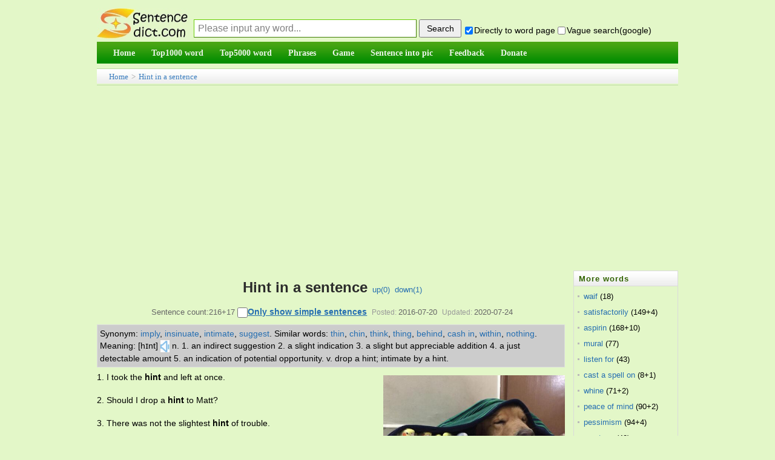

--- FILE ---
content_type: text/html;charset=utf-8
request_url: https://sentencedict.com/hint.html
body_size: 8741
content:
<!DOCTYPE html PUBLIC "-//W3C//DTD HTML 4.01 Transitional//EN" "http://www.w3.org/TR/html4/loose.dtd"> 
<html>
<head>
<meta http-equiv="Content-Type" content="text/html;charset=utf-8">
<title>Hint in a sentence (esp. good sentence like quote, proverb...)</title>
<meta name="description" content="216+17 sentence examples: 1. I took the hint and left at once. 2. Should I drop a hint to Matt? 3. There was not the slightest hint of trouble. 4. He gave a broad hint that he was on the verge of leaving. 5. He faced his illness bravely and without a"/>
<link href="/common/dedecms.css" rel="stylesheet" media="screen" type="text/css">
<link rel="shortcut icon" href="/favicon.ico" type="image/x-icon"/>
<style>
#content div{
	line-height:23px;font-size:14px;margin-bottom:15px;
}
#ad_marginbottom_0 div{
	margin-bottom:0px;
}
.hidden1{display:none;}

.dictvoice:active{background-color:deepskyblue}
</style>
<script>
function q1(word){
	formQ.word.value=word;
	formQ.submit();
}
function upWord(word,action,word){
	var votedNumber=getCookie("votedNumber"+word);
	if(votedNumber!=null){
		alert("Have done up or down!");
		return;
	}
	var xmlhttp;
	if (window.XMLHttpRequest){// code for IE7+, Firefox, Chrome, Opera, Safari
		 xmlhttp=new XMLHttpRequest();
	}else{// code for IE6, IE5
		xmlhttp=new ActiveXObject("Microsoft.XMLHTTP");
	}
	xmlhttp.onreadystatechange=function(){
	if (xmlhttp.readyState==4 && xmlhttp.status==200){
		////返回后做事情
		var responseText=xmlhttp.responseText;  
		//有异常.
		if(responseText!="" && responseText!=null){
		   alert(responseText);
		}else{
			var id_temp="wordUpTimes";
			if(action=="down"){
				id_temp="wordDownTimes";
			}
			var temp=document.getElementById(id_temp).innerText;
			var displayTimes=parseInt(temp);
			displayTimes=displayTimes+1;
			document.getElementById(id_temp).innerText=displayTimes;
			//cookie别设置太长,防止用户电脑中cookie太多哦
			setCookie("votedNumber"+word,"1",12);
		}
	  }
	};
	xmlhttp.open("POST","upDownWordDo.php",true);
	xmlhttp.setRequestHeader("Content-type","application/x-www-form-urlencoded");
	xmlhttp.send("action="+action+"&word="+encodeURIComponent(word)+"&rnd="+ Math.random());
}
</script>

<script async src="//pagead2.googlesyndication.com/pagead/js/adsbygoogle.js"></script>
<script>
     (adsbygoogle = window.adsbygoogle || []).push({
          google_ad_client: "ca-pub-7200850114163593",
          enable_page_level_ads: true
     });
</script>
</head>
<body>
<form method="post" style="display:none;" target="_blank" name="formQ" action="/wordQueryDo.php">
<input type="hidden" name="word"/>
<input type="hidden" name="directGo" value="1"/>
</form>
<div class="pageDiv" style="border: 0px solid blue;">
<script>
function trim(str){
　return str.replace(/(^\s*)|(\s*$)/g,"");
}
var strDefault="Please input any word...";
function queryCheck(){
	if(formQuery.vagueSearch.checked){
		///formQuery.q.value=encodeURI(formQuery.word.value+" site:sentencedict.com");
		formQuery.q.value=formQuery.word.value+" site:sentencedict.com";
		var temp=formQuery.action;
		formQuery.action="https://www.google.com/search";
		formQuery.method="get";
		formQuery.target="_blank";
		//为了wo参数不提交
		formQuery.word.disabled=true;
		formQuery.submit();
		formQuery.action=temp;
		formQuery.method="post";
		formQuery.target="_self";
		formQuery.word.disabled=false;
	}else{
		formQuery.word.value=trim(formQuery.word.value);
		var word=formQuery.word.value;
		if(word==""||word==strDefault){
			alert("Please input any word!");return;
		}
		formQuery.submit();
	}
	var temp="1";
	if(!formQuery.directGo.checked){
		temp="0";
	}
	setCookie("directGo",temp,12);
	var temp="1";
	if(!formQuery.vagueSearch.checked){
		temp="0";
	}
	setCookie("vagueSearch",temp,12);
}
function getCookie(name)
{
	var arr,reg=new RegExp("(^| )"+name+"=([^;]*)(;|$)");
	if(arr=document.cookie.match(reg))
		return (arr[2]);
	else
		return null;
}
function setCookie(cookiename,cookievalue,hours){
	var date=new Date();
	date.setTime(date.getTime()+Number(hours)*3600*1000);
	document.cookie=cookiename+"="+cookievalue+";path=/;expires="+date.toGMTString();
}
</script>
<div class="header">
<table width="100%" style="margin-bottom:4px;font-size:14px;" height=65 cellspacing=0 border=0 >
<tr>
    <td width=100 valign="bottom" style="padding:0px;">
      <a href="/">
      <img src="/images/logo.jpg" style="vertical-align:bottom;margin-bottom:1px;border:0px solid #dddddd" alt="Sentencedict.com" height=50 width=150>
      </a>
    </td>
    <td valign="bottom">
<form method="post" style="margin:2px;margin-left:10px;" name="formQuery" action="/wordQueryDo.php">
<input type='text' style='display:none;'/>
<input type="hidden" name="q" value="">
<input type="text" name="word" maxLength=100 style="float:left;margin-bottom:3px;width:360px;height:28px;line-height:26px;padding-left:6px;font-size:16px;border:1px solid #3D7A01;border-top:1px solid #67CD01;border-left:1px solid #67CD01;color:gray;" 
size=20 value="Please input any word..." onfocus="if(this.value==strDefault){this.value='';this.style.color='black';}" onblur="if(this.value==''){this.value=strDefault;this.style.color='gray';}" onkeydown="if(event.keyCode==13){queryCheck();}"/>
<input type="button" style="float:left;width:70px;height:30px;margin-left:4px;cursor:pointer;font-size:14px;" onclick="queryCheck()" value="Search"/><div style="margin-top:10px;float:left;">&nbsp;<input type="checkbox" name="directGo" style="margin-right:2px;margin-bottom:2px;margin-left:2px;" value="1" checked/>Directly to word page&nbsp;<span title="use vague search provided by google" style=""><input type="checkbox" name="vagueSearch" style="margin-right:2px;margin-bottom:2px;" value="1" onclick="if(this.checked){formQuery.directGo.disabled=true;}else{formQuery.directGo.disabled=false;}"/>Vague search(google)</span>
</div>
</form>
</td>
</tr>
</table>
<script>
var temp=getCookie("directGo");
//此情况修改directGo的checked状态
if(temp=="0"){
  formQuery.directGo.checked=false;
}
var temp=getCookie("vagueSearch");
//此情况修改vagueSearch的checked状态
if(temp=="1"){
  formQuery.vagueSearch.checked=true;
}
</script>
<div class="module blue mT10 wrapper w963">
<div id="navMenu" style="background-color:#199507;border:0px solid red;background-image:url('/images/green_skin.png');background-position:0 -72px;background-repeat:repeat-x;">
<ul>
	<li><a href="/"><span>Home</span></a></li>
	<li><a href="/top1000/"><span>Top1000 word</span></a></li>
	<li><a href="/top5000/"><span>Top5000 word</span></a></li>
	<li><a href="/phrase/"><span>Phrases</span></a></li>
	<!--<li><a href="/conjunction/"><span>Conjunction</span></a></li>-->
	<li><a href="/game/"><span>Game</span></a></li>
	<li><a href="/getSImage.php"><span>Sentence into pic</span></a></li>
	<li><a href="/feedback.php"><span>Feedback</span></a></li>
	<li><a href="/donate.php"><span>Donate</span></a></li>
</ul>
</div><!-- //navMenu -->

</div><!-- //module blue... -->
<div>
</div>
</div><div class="place" style="margin-top:8px;margin-bottom:0px;height:26px;line-height:26px;"><a href="/">Home</a> &gt; <a href="hint.html">Hint in a sentence</a>
</div>
<div id="div_main_left" style="width:81%;float:left;margin-top:8px;border:0px solid blue;">

<div class="viewbox" style="width:auto;padding-bottom:0px">
<div class="title" style="padding-top:0px;line-height:56px;height:auto;overflow:visible;">
<h2 style="display:inline;">Hint in a sentence</h2><!--(esp. good sentence)--><span>&nbsp;&nbsp;<a href="javascript:;" onclick="upWord('hint','up','hint')">up(<span id="wordUpTimes">0</span>)</a>&nbsp;&nbsp;<a href="javascript:;" onclick="upWord('hint','down','hint')">down(<span id="wordDownTimes">1</span>)</a></span>
</div>
<div class="info">Sentence count:216+17 <input type="checkbox" id="onlyStudent" value="1" style="width:17px;height:17px;" onclick="onlyStudent(this);" /><a href="javascript:;" style="font-weight:bold;text-decoration:underline;color:#256EB1;font-size:14px;" onclick="document.getElementById('onlyStudent').click()">Only show simple sentences</a><small>Posted:</small>2016-07-20<small>Updated:</small>2020-07-24</div>

<script>
function onlyStudent(this1){
	///alert(this1.checked);
	if(this1.checked){
		document.getElementById('all').style.display='none';
		document.getElementById('student').style.display='block';
		setCookie("onlyStudent","1",12);
	}else{
		document.getElementById('student').style.display='none';
		document.getElementById('all').style.display='block';
		setCookie("onlyStudent","0",12);
	}
}
/*
var temp=getCookie("onlyStudent");
//此情况修改vagueSearch的checked状态
if(temp=="1"){
  document.getElementById('onlyStudent').checked=true;
}
*/
</script>

<div  id="content" style="border-bottom:1px solid #aaaaaa;">

<!--最大高度为105px,能显示5行多的样子-->
<div style="line-height:20px;float:none;margin-top:5px;margin-bottom:5px;margin-right:5px;padding:4px;background-color:#cccccc;border:1px solid #DCDDDD;max-height:105px;font-size:14px;overflow:auto;">
	<span style='float:left;display:block;'>Synonym:&nbsp;</span><span style='float:left;display:block;'><a href='javascript:;' onclick='q1("imply");'>imply</a>,&nbsp;</span><span style='float:left;display:block;'><a href='javascript:;' onclick='q1("insinuate");'>insinuate</a>,&nbsp;</span><span style='float:left;display:block;'><a href='javascript:;' onclick='q1("intimate");'>intimate</a>,&nbsp;</span><span style='float:left;display:block;'><a href='javascript:;' onclick='q1("suggest");'>suggest</a>.&nbsp;</span><span style='float:left;display:block;'>Similar words:&nbsp;</span><span style='float:left;display:block;'><a href='thin.html' target='_blank'>thin</a>,&nbsp;</span><span style='float:left;display:block;'><a href='chin.html' target='_blank'>chin</a>,&nbsp;</span><span style='float:left;display:block;'><a href='think.html' target='_blank'>think</a>,&nbsp;</span><span style='float:left;display:block;'><a href='thing.html' target='_blank'>thing</a>,&nbsp;</span><span style='float:left;display:block;'><a href='behind.html' target='_blank'>behind</a>,&nbsp;</span><span style='float:left;display:block;'><a href='cash in.html' target='_blank'>cash in</a>,&nbsp;</span><span style='float:left;display:block;'><a href='within.html' target='_blank'>within</a>,&nbsp;</span><span style='float:left;display:block;'><a href='nothing.html' target='_blank'>nothing</a>.&nbsp;</span><span style='float:left;display:block;'>Meaning:&nbsp;[hɪnt]<audio id="pushIt"><source src="https://dict.youdao.com/dictvoice?type=1&audio=hint" type="audio/mpeg"></audio><a href="javascript:;" class="dictvoice" style="text-decoration:none;display:inline-block" onclick="document.getElementById('pushIt').play();">&nbsp;<img width=15 height=20 src="audio.jpg" style="vertical-align:middle" />&nbsp;</a>n. 1. an indirect suggestion 2. a slight indication 3. a slight but appreciable addition 4. a just detectable amount 5. an indication of potential opportunity. v. drop a hint; intimate by a hint.&nbsp;</span></div>
<div id="imageId" style="margin:5px;margin-top:8px;float:right;">
	<img src="/wordimage/26.jpg" style="width:300px;height:210px;" />
	<div style="text-align:center;margin-top:4px;font-size:12px;line-height:normal;margin-bottom:0px;width:280px;">Random good picture&nbsp;<input type="checkbox" name="notShowImg" value="1" onclick="notShow();" />Not show</div>
</div>
<script>
function notShow(){
	setCookie("notShowImg","1",12);
	//下面这行感觉不太符合软件规范,但也没办法哎.
	document.getElementById("imageId").style.display="none";
	///var imageTemp=document.getElementById("imageId2");if(imageTemp){imageTemp.style.display="none";}
}
var temp_image=getCookie("notShowImg");
if(temp_image=="1"){
	document.getElementById("imageId").style.display="none";
	///var imageTemp=document.getElementById("imageId2");if(imageTemp){imageTemp.style.display="none";}
}
</script>

<!--如果仅显示学生,并且该页有学生句子-->
<div id="all">
<div>1. I took the <em>hint</em> and left at once.</div><div>2. Should I drop a <em>hint</em> to Matt?</div><div>3. There was not the slightest <em>hint</em> of trouble.</div><div>4. He gave a broad <em>hint</em> that he was on the verge of leaving.</div><div>5. He faced his illness bravely and without any <em>hint</em> of self-pity.</div><div>6. He gave a broad <em>hint</em> that he was thinking of retiring.</div><div>7. She coughed to give him the <em>hint</em> that he should go.</div><div id="ad_marginbottom_0" style="margin-top:-10px;margin-bottom:5px;"><script async src="//pagead2.googlesyndication.com/pagead/js/adsbygoogle.js"></script><!-- 728_90_20170421 --><ins class="adsbygoogle" style="display:inline-block;width:728px;height:90px" data-ad-client="ca-pub-7200850114163593" data-ad-slot="2392632666"></ins><script>(adsbygoogle = window.adsbygoogle || []).push({});</script></div><div>7. Sentencedict.com try its best to gather and make good sentences.</div><div>8. The President was ruthless in dealing with any <em>hint</em> of internal political dissent.</div><div>9. The Minister gave a strong <em>hint</em> that the government were thinking of introducing tax concessions for mothers.</div><div>10. There has been no <em>hint</em> of scandal during his time in office.</div><div>11. Sinclair examined the closed, clever face for any <em>hint</em> of irony, but found none.</div><div>12. He resented any <em>hint</em> that he might be to blame.</div><div>13. There's a <em>hint</em> of summer in the air.</div><div>14. There was a <em>hint</em> of spring in the air.</div><div>15. A <em>hint</em> of sarcasm crept into his voice.</div><div>16. It was the barest <em>hint</em> of a smile.</div><div>17. There was no <em>hint</em> of pretentiousness in her manner.</div><div>18. There was not a <em>hint</em> of badness in him.</div><div>19. There was a <em>hint</em> of impatience in his tone.</div><div>20. There was a <em>hint</em> of smugness in her voice.</div><div>21. There's a subtle <em>hint</em> of garlic in the sauce.</div><div>22. There's just a <em>hint</em> of brandy in the sauce.</div><div>23. I detected a <em>hint</em> of doubt in his voice.</div><div>24. He made the remark without a <em>hint</em> of sarcasm.</div><div>25. There was a <em>hint</em> of cruelty in Brian's smile.</div><div>26. Diana took the <em>hint</em> and left them to it.</div><div>27. There was a <em>hint</em> of lechery in his eyes.</div><div>28. This is a full - bodied wine with just a <em>hint</em> of sweetness.</div><div>29. When she said she was tired, it was a <em>hint</em> that she wanted us to go.</div><div style="margin-bottom:3px;">30. The greatest thing in family life is to take a <em>hint</em> when a hint is intended-and not to take a hint when a hint is not intended.</div></div><!--all结束-->
<!--如果不是仅显示学生,或该页没有学生句子-->
<div id="student" style="display:none;">
<div>1. Should I drop a <em>hint</em> to Matt?</div><div>2. There was not the slightest <em>hint</em> of trouble.</div><div>3. He gave a broad <em>hint</em> that he was on the verge of leaving.</div><div>4. He faced his illness bravely and without any <em>hint</em> of self-pity.</div><div>5. He gave a broad <em>hint</em> that he was thinking of retiring.</div><div>6. The President was ruthless in dealing with any <em>hint</em> of internal political dissent.</div><div>7. This is a full - bodied wine with just a <em>hint</em> of sweetness.</div><div>7. Sentencedict.com try its best to gather and make good sentences.</div><div>8. When she said she was tired, it was a <em>hint</em> that she wanted us to go.</div><div>9. The Minister gave a strong <em>hint</em> that the government were thinking of introducing tax concessions for mothers.</div><div>10. There has been no <em>hint</em> of scandal during his time in office.</div><div>11. Sinclair examined the closed, clever face for any <em>hint</em> of irony, but found none.</div><div>12. He resented any <em>hint</em> that he might be to blame.</div><div>13. There's a subtle <em>hint</em> of garlic in the sauce.</div><div>14. There was a <em>hint</em> of accusation in her voice.</div><div>15. He gave me a <em>hint</em> that I was being cheated.</div><div>16. He threw out a <em>hint</em> regarding bonuses at the end of the year.</div><div style="margin-bottom:3px;">17. </div></div><!--student结束-->

<div id="ad_marginbottom_0" style="padding-top:0px;margin-bottom:6px;line-height:normal;margin-top:-8px;">
<script async src="//pagead2.googlesyndication.com/pagead/js/adsbygoogle.js"></script>
<!-- 728_90_20170421 -->
<ins class="adsbygoogle"
     style="display:inline-block;width:728px;height:90px"
     data-ad-client="ca-pub-7200850114163593"
     data-ad-slot="2392632666"></ins>
<script>
(adsbygoogle = window.adsbygoogle || []).push({});
</script>
</div>
<div style="margin-bottom:3px;font-size:13px;line-height:21px;"><span style="font-weight:bold;float:left;display:block">More similar words:&nbsp;</span><span style='float:left;display:block;'><a href='thin.html' target='_blank'>thin</a>,&nbsp;</span><span style='float:left;display:block;'><a href='chin.html' target='_blank'>chin</a>,&nbsp;</span><span style='float:left;display:block;'><a href='think.html' target='_blank'>think</a>,&nbsp;</span><span style='float:left;display:block;'><a href='thing.html' target='_blank'>thing</a>,&nbsp;</span><span style='float:left;display:block;'><a href='behind.html' target='_blank'>behind</a>,&nbsp;</span><span style='float:left;display:block;'><a href='cash in.html' target='_blank'>cash in</a>,&nbsp;</span><span style='float:left;display:block;'><a href='within.html' target='_blank'>within</a>,&nbsp;</span><span style='float:left;display:block;'><a href='nothing.html' target='_blank'>nothing</a>,&nbsp;</span><span style='float:left;display:block;'><a href='think out.html' target='_blank'>think out</a>,&nbsp;</span><span style='float:left;display:block;'><a href='anything.html' target='_blank'>anything</a>,&nbsp;</span><span style='float:left;display:block;'><a href='think of.html' target='_blank'>think of</a>,&nbsp;</span><span style='float:left;display:block;'><a href='think up.html' target='_blank'>think up</a>,&nbsp;</span><span style='float:left;display:block;'><a href='fishing.html' target='_blank'>fishing</a>,&nbsp;</span><span style='float:left;display:block;'><a href='cash in on.html' target='_blank'>cash in on</a>,&nbsp;</span><span style='float:left;display:block;'><a href='writhing.html' target='_blank'>writhing</a>,&nbsp;</span><span style='float:left;display:block;'><a href='clothing.html' target='_blank'>clothing</a>,&nbsp;</span><span style='float:left;display:block;'><a href='nothing but.html' target='_blank'>nothing but</a>,&nbsp;</span><span style='float:left;display:block;'><a href='think over.html' target='_blank'>think over</a>,&nbsp;</span><span style='float:left;display:block;'><a href='fall behind.html' target='_blank'>fall behind</a>,&nbsp;</span><span style='float:left;display:block;'><a href='breathing.html' target='_blank'>breathing</a>,&nbsp;</span><span style='float:left;display:block;'><a href='anything but.html' target='_blank'>anything but</a>,&nbsp;</span><span style='float:left;display:block;'><a href='bleaching.html' target='_blank'>bleaching</a>,&nbsp;</span><span style='float:left;display:block;'><a href='something.html' target='_blank'>something</a>,&nbsp;</span><span style='float:left;display:block;'><a href='everything.html' target='_blank'>everything</a>,&nbsp;</span><span style='float:left;display:block;'><a href='think twice.html' target='_blank'>think twice</a>,&nbsp;</span><span style='float:left;display:block;'><a href='something of.html' target='_blank'>something of</a>,&nbsp;</span><span style='float:left;display:block;'><a href='leave behind.html' target='_blank'>leave behind</a>,&nbsp;</span><span style='float:left;display:block;'><a href='something like.html' target='_blank'>something like</a>,&nbsp;</span><span style='float:left;display:block;'><a href='behind schedule.html' target='_blank'>behind schedule</a>,&nbsp;</span><span style='float:left;display:block;'><a href='something else.html' target='_blank'>something else</a>.&nbsp;</span><div style='clear:both;height:1px;margin-top:-1px;overflow:hidden;margin-bottom:0px;'></div></div>
</div><!-- content -->
</div><!-- viewbox -->
<script>
	function goPage(pagePre){
		var goPageNo=parseInt(document.getElementById("goPageNo").value,10);
		var pageCountNo=parseInt(document.getElementById("pageCountNo").value,10);
		///alert(goPageNo);
		///alert(pageCountNo);
		//这样确实ok啊,把输入为空等情况都剔除了.白名单制度.
		if((goPageNo<=pageCountNo) && (goPageNo>=1)){
		}else{
			alert("Please input the correct page number!");
			return;
		}
		var href1;
		if(goPageNo==1){
			href1=pagePre+".html";
		}else{
			href1=pagePre+"_"+goPageNo+".html";
		}
		window.location.href=href1;
	}
</script>
<div style="text-align:center;margin-top:10px;">
	  Total&nbsp;216, 30&nbsp;Per page&nbsp;
    1/8&nbsp;
           <a href="/hint.html"><span style="margin-right:2px;">«</span>first</a>&nbsp;
           <a href="/hint_2.html">next<span style="margin-left:2px;">›</span></a>&nbsp;
           <a href="/hint_8.html">last<span style="margin-left:2px;">»</span></a>&nbsp;
          <input type="hidden" id="pageCountNo" value="8" />
      goto<input style="margin:auto 2px;" type="text" size=3 id="goPageNo" value="1"  onkeydown="if(event.keyCode==13){goPage('/hint');}" /><input type="button" style="margin-left:3px;cursor:hand;" value="ok" onclick="goPage('/hint');" />
    </div>
<script>
function beforeComment(word){ 
  var commentWord=getCookie("commentWord"+word);
  if(commentWord!=null){
	alert("fail! The minimum comment interval of one word is 60 seconds");
	return;
  }
  var username=trim(formComment.username.value);
  var comment=trim(formComment.comment.value);
  ////如果句子不含word就通不过
  if(comment==""){
  	 alert("The comment cann't be empty!");
  	 return;
  }
  if(comment.length>1000){
  	 alert("The comment cann't be longer then 1000 length!");
  	 return;
  }
	////ajax
  var xmlhttp;
	if (window.XMLHttpRequest){// code for IE7+, Firefox, Chrome, Opera, Safari
 		 xmlhttp=new XMLHttpRequest();
  }else{// code for IE6, IE5
  		xmlhttp=new ActiveXObject("Microsoft.XMLHTTP");
  }
  xmlhttp.onreadystatechange=function(){
    if (xmlhttp.readyState==4 && xmlhttp.status==200){
      ////返回后做事情
  		var responseText=xmlhttp.responseText;  

  		////需改的地方1
  		//有异常.
  		if(responseText!="" && responseText!=null){
  		   alert(responseText);
  		   ///window.close();
  		}else{
  			var showMsg="comment success! thank you! ";
			//cookie别设置太长,防止用户电脑中cookie太多哦
			setCookie("commentWord"+word,"1",1/60);
  			alert(showMsg);
			///var createtime=new Date().toDateString();
			var date1 = new Date();
			var createtime = date1.getFullYear()+'-'+(date1.getMonth()+1)+'-'+date1.getDate()+' '+date1.getHours()+':'+date1.getMinutes()+':'+date1.getSeconds();
			var commentDiv='<div><ul style="padding-bottom:10px;margin-top:8px;border-bottom: 1px dashed #ccc;margin-left:8px;"><li><div><span>';
			commentDiv+=username;
			commentDiv+='</span>&nbsp;<span style="color:#aeaeae">';
			///commentDiv+=createtime.substr(0,10);
			commentDiv+=createtime;
			commentDiv+='</span></div><div style="clear:both;margin:5px auto;">';
			commentDiv+=comment;
			commentDiv+='</div></li></ul></div>\r\n';
			///alert(commentDiv);
			document.getElementById("commetcontent").innerHTML=commentDiv+document.getElementById("commetcontent").innerHTML;
			formComment.comment.value=""; 
  		}
		formComment.button1.disabled=false;
	  }
  };
  xmlhttp.open("POST","/commentAjax.php",true);
  xmlhttp.setRequestHeader("Content-type","application/x-www-form-urlencoded");
  var ajaxStr="action=submitAjax&word="+encodeURI(word)+"&comment="+encodeURI(comment)+"&username="+encodeURI(username)+"&rnd="+ Math.random();
  xmlhttp.send(ajaxStr);
  formComment.button1.disabled=true;
}

var commentText="";
function queryComment2(){
	if(commentText!=""){
		var comment_arr=commentText.split("||");
		var comment_html="";
		///alert(comment_arr.length);
		for(var i=0;i<parseInt(comment_arr.length/4);i++){
			var word=comment_arr[i*4];
			var comment=comment_arr[i*4+1];
			var createtime=comment_arr[i*4+2];
			var username=comment_arr[i*4+3];
			var commentDiv='<div><ul style="padding-bottom:10px;margin-top:8px;border-bottom: 1px dashed #ccc;margin-left:8px;"><li><div><span>';
			commentDiv+=username;
			commentDiv+='</span>&nbsp;<span style="color:#aeaeae">';
			///commentDiv+=createtime.substr(0,10);
			commentDiv+=createtime;
			commentDiv+='</span></div><div style="clear:both;margin:5px auto;">';
			commentDiv+=comment;
			commentDiv+='</div></li></ul></div>\r\n';
			///alert(commentDiv);
			comment_html+=commentDiv;
		}
		document.getElementById("commetcontent").innerHTML=comment_html;
	}
}
</script>
<div class="mt1" style="margin-left:0px;">
<dl class="tbox">
    <dt> <strong>Leave a comment</strong></dt>
    <dd>
      <div class="dede_comment_post">
        <form action="#" method="post" name="formComment">
          <div class="dcmp-title"> <small>Welcome to leave a comment about this page!</small> </div>
		  <div style="margin:5px auto;">
		  <textarea style="width:98%" name="comment" rows="5" ></textarea>
		  </div>
          <div>
              Your name:
              <input type="text" name="username" value="me" size="8" style="font-size:13px;">
              <button name="button1" type="button" onclick="beforeComment('hint')">Submit</button>
          </div>
        </form>
      </div>
    </dd>
</dl>
</div>

<div style="margin-top:8px;">
  <dl class="tbox">
    <dt> <strong>Latest comments</strong><span style="float:right;line-height:25px;padding-right:8px;"><a href="comment.php?word=hint" target="_blank">Into the comment page&gt;&gt;</a></span></dt>
	<dd id="commetcontent">
	<!--
	<div>
	  <ul style="padding-bottom:10px;margin-top:8px;border-bottom: 1px dashed #ccc;margin-left:8px;">
		<li> 
		  <div><span>某某</span>&nbsp;<span style="color:#aeaeae">2016-01-13</span></div>
		  <div style="clear:both;margin:5px auto;">联网相关的政策</div>
		</li>
	  </ul>
	</div>
	-->
	</dd>
  </dl>
</div>



</div><!-- div_main_left --> 

<div id="div_main_right" style="width:18%;margin-top:8px;float:right;border:0px solid blue;" >
<div>
<dl class="tbox light" style="margin-bottom:4px;">
	<dt class="light"><strong>More words</strong></dt>
	<dd class="light">
	<ul class="c1 ico2">
				<li class="dotline"><span style="float:left;"><a style="color: #256EB1;" href="waif.html">waif</a>&nbsp;(18)</span>
		</li>
				<li class="dotline"><span style="float:left;"><a style="color: #256EB1;" href="satisfactorily.html">satisfactorily</a>&nbsp;(149+4)</span>
		</li>
				<li class="dotline"><span style="float:left;"><a style="color: #256EB1;" href="aspirin.html">aspirin</a>&nbsp;(168+10)</span>
		</li>
				<li class="dotline"><span style="float:left;"><a style="color: #256EB1;" href="mural.html">mural</a>&nbsp;(77)</span>
		</li>
				<li class="dotline"><span style="float:left;"><a style="color: #256EB1;" href="listen for.html">listen for</a>&nbsp;(43)</span>
		</li>
				<li class="dotline"><span style="float:left;"><a style="color: #256EB1;" href="cast a spell on.html">cast a spell on</a>&nbsp;(8+1)</span>
		</li>
				<li class="dotline"><span style="float:left;"><a style="color: #256EB1;" href="whine.html">whine</a>&nbsp;(71+2)</span>
		</li>
				<li class="dotline"><span style="float:left;"><a style="color: #256EB1;" href="peace of mind.html">peace of mind</a>&nbsp;(90+2)</span>
		</li>
				<li class="dotline"><span style="float:left;"><a style="color: #256EB1;" href="pessimism.html">pessimism</a>&nbsp;(94+4)</span>
		</li>
				<li class="dotline"><span style="float:left;"><a style="color: #256EB1;" href="mustang.html">mustang</a>&nbsp;(40)</span>
		</li>
				<li class="dotline"><span style="float:left;"><a style="color: #256EB1;" href="extravaganza.html">extravaganza</a>&nbsp;(32+1)</span>
		</li>
				<li class="dotline"><span style="float:left;"><a style="color: #256EB1;" href="exasperating.html">exasperating</a>&nbsp;(39)</span>
		</li>
				<li class="dotline"><span style="float:left;"><a style="color: #256EB1;" href="rotund.html">rotund</a>&nbsp;(19)</span>
		</li>
				<li class="dotline"><span style="float:left;"><a style="color: #256EB1;" href="otherworldly.html">otherworldly</a>&nbsp;(28)</span>
		</li>
				<li class="dotline"><span style="float:left;"><a style="color: #256EB1;" href="retrieve.html">retrieve</a>&nbsp;(280+7)</span>
		</li>
				<li class="dotline"><span style="float:left;"><a style="color: #256EB1;" href="sports.html">sports</a>&nbsp;(272+56)</span>
		</li>
				<li class="dotline"><span style="float:left;"><a style="color: #256EB1;" href="fiberglass.html">fiberglass</a>&nbsp;(71+1)</span>
		</li>
				<li class="dotline"><span style="float:left;"><a style="color: #256EB1;" href="properties.html">properties</a>&nbsp;(226+9)</span>
		</li>
				<li class="dotline"><span style="float:left;"><a style="color: #256EB1;" href="bovine.html">bovine</a>&nbsp;(161)</span>
		</li>
				<li class="dotline"><span style="float:left;"><a style="color: #256EB1;" href="bountiful.html">bountiful</a>&nbsp;(48+3)</span>
		</li>
			</ul>
	</dd>
</dl>
</div>
<div id="ads4">
<script async src="//pagead2.googlesyndication.com/pagead/js/adsbygoogle.js"></script>
<!-- 160_600_20170509 -->
<ins class="adsbygoogle"
     style="display:inline-block;width:160px;height:600px"
     data-ad-client="ca-pub-7200850114163593"
     data-ad-slot="1770400263"></ins>
<script>
(adsbygoogle = window.adsbygoogle || []).push({});
</script>
</div>
</div><!-- div_main_right结束 -->

<!--外部文件,先显示图片,再广告,再其它-->
<!--图+-->
<div style="padding-top:2px;clear:both;"></">
<script async src="//pagead2.googlesyndication.com/pagead/js/adsbygoogle.js"></script>
<!-- 970_90_20170421 -->
<ins class="adsbygoogle"
     style="display:inline-block;width:970px;height:90px"
     data-ad-client="ca-pub-7200850114163593"
     data-ad-slot="5287223468"></ins>
<script>
(adsbygoogle = window.adsbygoogle || []).push({});
</script>
</div>
<div class="footer w960 center mt1 clear">
<div class="footer_body">

<div class="copyright">Copyright © 2016 sentencedict.com All Rights Reserved Contact:<a href="/cdn-cgi/l/email-protection" class="__cf_email__" data-cfemail="d9ebefeaededeeececeae999a8a8f7bab6b4">[email&#160;protected]</a>
</div>

</div><!-- footer_body -->
</div><!--footer w960 -->
<script data-cfasync="false" src="/cdn-cgi/scripts/5c5dd728/cloudflare-static/email-decode.min.js"></script><script>
  (function(i,s,o,g,r,a,m){i['GoogleAnalyticsObject']=r;i[r]=i[r]||function(){
  (i[r].q=i[r].q||[]).push(arguments)},i[r].l=1*new Date();a=s.createElement(o),
  m=s.getElementsByTagName(o)[0];a.async=1;a.src=g;m.parentNode.insertBefore(a,m)
  })(window,document,'script','https://www.google-analytics.com/analytics.js','ga');
  ga('create', 'UA-97689481-1', 'auto');
  ga('send', 'pageview');
</script>
<!-- Go to www.addthis.com/dashboard to customize your tools -->
<script type="text/javascript" src="//s7.addthis.com/js/300/addthis_widget.js#pubid=ra-578e31c97244699a"></script></div><!-- pageDiv -->
<script type="text/javascript" src="https://other.sentencedict.com/queryComment_js.php?action=queryAjax&word=hint"></script>
<script>queryComment2();</script>
<script defer src="https://static.cloudflareinsights.com/beacon.min.js/vcd15cbe7772f49c399c6a5babf22c1241717689176015" integrity="sha512-ZpsOmlRQV6y907TI0dKBHq9Md29nnaEIPlkf84rnaERnq6zvWvPUqr2ft8M1aS28oN72PdrCzSjY4U6VaAw1EQ==" data-cf-beacon='{"version":"2024.11.0","token":"71624b48408f4de494f845f9d5e7a4fd","r":1,"server_timing":{"name":{"cfCacheStatus":true,"cfEdge":true,"cfExtPri":true,"cfL4":true,"cfOrigin":true,"cfSpeedBrain":true},"location_startswith":null}}' crossorigin="anonymous"></script>
</body>
</html>


--- FILE ---
content_type: text/html; charset=utf-8
request_url: https://www.google.com/recaptcha/api2/aframe
body_size: 267
content:
<!DOCTYPE HTML><html><head><meta http-equiv="content-type" content="text/html; charset=UTF-8"></head><body><script nonce="62R75UPl00BiL2VmRnNLww">/** Anti-fraud and anti-abuse applications only. See google.com/recaptcha */ try{var clients={'sodar':'https://pagead2.googlesyndication.com/pagead/sodar?'};window.addEventListener("message",function(a){try{if(a.source===window.parent){var b=JSON.parse(a.data);var c=clients[b['id']];if(c){var d=document.createElement('img');d.src=c+b['params']+'&rc='+(localStorage.getItem("rc::a")?sessionStorage.getItem("rc::b"):"");window.document.body.appendChild(d);sessionStorage.setItem("rc::e",parseInt(sessionStorage.getItem("rc::e")||0)+1);localStorage.setItem("rc::h",'1768860577588');}}}catch(b){}});window.parent.postMessage("_grecaptcha_ready", "*");}catch(b){}</script></body></html>